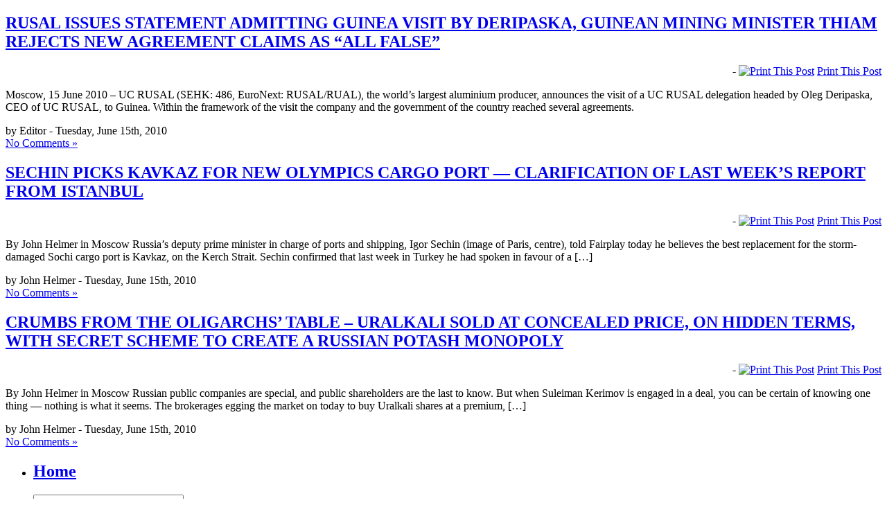

--- FILE ---
content_type: text/html; charset=UTF-8
request_url: https://johnhelmer.org/2010/06/15/
body_size: 10380
content:
<!DOCTYPE html PUBLIC "-//W3C//DTD XHTML 1.0 Transitional//EN" "http://www.w3.org/TR/xhtml1/DTD/xhtml1-transitional.dtd">
<html xmlns="http://www.w3.org/1999/xhtml">
<head profile="http://gmpg.org/xfn/11">

	<title>Dances With Bears &raquo; 2010 &raquo; June &raquo; 15</title>

	<meta http-equiv="Content-Type" content="text/html; charset=UTF-8" />	
	<meta name="generator" content="WordPress 5.3.20" /> <!-- leave this for stats please -->

	<link rel="stylesheet" href="https://johnhelmer.org/wp-content/themes/dances_with_bears/style.css" type="text/css" media="screen" />
	<link rel="alternate" type="application/rss+xml" title="RSS 2.0" href="https://johnhelmer.org/feed/" />
	<link rel="alternate" type="text/xml" title="RSS .92" href="https://johnhelmer.org/feed/rss/" />
	<link rel="alternate" type="application/atom+xml" title="Atom 0.3" href="https://johnhelmer.org/feed/atom/" />
	<link rel="pingback" href="https://johnhelmer.org/xmlrpc.php" />

		<link rel='archives' title='January 2026' href='https://johnhelmer.org/2026/01/' />
	<link rel='archives' title='December 2025' href='https://johnhelmer.org/2025/12/' />
	<link rel='archives' title='November 2025' href='https://johnhelmer.org/2025/11/' />
	<link rel='archives' title='October 2025' href='https://johnhelmer.org/2025/10/' />
	<link rel='archives' title='September 2025' href='https://johnhelmer.org/2025/09/' />
	<link rel='archives' title='August 2025' href='https://johnhelmer.org/2025/08/' />
	<link rel='archives' title='July 2025' href='https://johnhelmer.org/2025/07/' />
	<link rel='archives' title='June 2025' href='https://johnhelmer.org/2025/06/' />
	<link rel='archives' title='May 2025' href='https://johnhelmer.org/2025/05/' />
	<link rel='archives' title='April 2025' href='https://johnhelmer.org/2025/04/' />
	<link rel='archives' title='March 2025' href='https://johnhelmer.org/2025/03/' />
	<link rel='archives' title='February 2025' href='https://johnhelmer.org/2025/02/' />
	<link rel='archives' title='January 2025' href='https://johnhelmer.org/2025/01/' />
	<link rel='archives' title='December 2024' href='https://johnhelmer.org/2024/12/' />
	<link rel='archives' title='November 2024' href='https://johnhelmer.org/2024/11/' />
	<link rel='archives' title='October 2024' href='https://johnhelmer.org/2024/10/' />
	<link rel='archives' title='September 2024' href='https://johnhelmer.org/2024/09/' />
	<link rel='archives' title='August 2024' href='https://johnhelmer.org/2024/08/' />
	<link rel='archives' title='July 2024' href='https://johnhelmer.org/2024/07/' />
	<link rel='archives' title='June 2024' href='https://johnhelmer.org/2024/06/' />
	<link rel='archives' title='May 2024' href='https://johnhelmer.org/2024/05/' />
	<link rel='archives' title='April 2024' href='https://johnhelmer.org/2024/04/' />
	<link rel='archives' title='March 2024' href='https://johnhelmer.org/2024/03/' />
	<link rel='archives' title='February 2024' href='https://johnhelmer.org/2024/02/' />
	<link rel='archives' title='January 2024' href='https://johnhelmer.org/2024/01/' />
	<link rel='archives' title='December 2023' href='https://johnhelmer.org/2023/12/' />
	<link rel='archives' title='November 2023' href='https://johnhelmer.org/2023/11/' />
	<link rel='archives' title='October 2023' href='https://johnhelmer.org/2023/10/' />
	<link rel='archives' title='September 2023' href='https://johnhelmer.org/2023/09/' />
	<link rel='archives' title='August 2023' href='https://johnhelmer.org/2023/08/' />
	<link rel='archives' title='July 2023' href='https://johnhelmer.org/2023/07/' />
	<link rel='archives' title='June 2023' href='https://johnhelmer.org/2023/06/' />
	<link rel='archives' title='May 2023' href='https://johnhelmer.org/2023/05/' />
	<link rel='archives' title='April 2023' href='https://johnhelmer.org/2023/04/' />
	<link rel='archives' title='March 2023' href='https://johnhelmer.org/2023/03/' />
	<link rel='archives' title='February 2023' href='https://johnhelmer.org/2023/02/' />
	<link rel='archives' title='January 2023' href='https://johnhelmer.org/2023/01/' />
	<link rel='archives' title='December 2022' href='https://johnhelmer.org/2022/12/' />
	<link rel='archives' title='November 2022' href='https://johnhelmer.org/2022/11/' />
	<link rel='archives' title='October 2022' href='https://johnhelmer.org/2022/10/' />
	<link rel='archives' title='September 2022' href='https://johnhelmer.org/2022/09/' />
	<link rel='archives' title='August 2022' href='https://johnhelmer.org/2022/08/' />
	<link rel='archives' title='July 2022' href='https://johnhelmer.org/2022/07/' />
	<link rel='archives' title='June 2022' href='https://johnhelmer.org/2022/06/' />
	<link rel='archives' title='May 2022' href='https://johnhelmer.org/2022/05/' />
	<link rel='archives' title='April 2022' href='https://johnhelmer.org/2022/04/' />
	<link rel='archives' title='March 2022' href='https://johnhelmer.org/2022/03/' />
	<link rel='archives' title='February 2022' href='https://johnhelmer.org/2022/02/' />
	<link rel='archives' title='January 2022' href='https://johnhelmer.org/2022/01/' />
	<link rel='archives' title='December 2021' href='https://johnhelmer.org/2021/12/' />
	<link rel='archives' title='November 2021' href='https://johnhelmer.org/2021/11/' />
	<link rel='archives' title='October 2021' href='https://johnhelmer.org/2021/10/' />
	<link rel='archives' title='September 2021' href='https://johnhelmer.org/2021/09/' />
	<link rel='archives' title='July 2021' href='https://johnhelmer.org/2021/07/' />
	<link rel='archives' title='June 2021' href='https://johnhelmer.org/2021/06/' />
	<link rel='archives' title='May 2021' href='https://johnhelmer.org/2021/05/' />
	<link rel='archives' title='April 2021' href='https://johnhelmer.org/2021/04/' />
	<link rel='archives' title='March 2021' href='https://johnhelmer.org/2021/03/' />
	<link rel='archives' title='February 2021' href='https://johnhelmer.org/2021/02/' />
	<link rel='archives' title='January 2021' href='https://johnhelmer.org/2021/01/' />
	<link rel='archives' title='December 2020' href='https://johnhelmer.org/2020/12/' />
	<link rel='archives' title='November 2020' href='https://johnhelmer.org/2020/11/' />
	<link rel='archives' title='October 2020' href='https://johnhelmer.org/2020/10/' />
	<link rel='archives' title='September 2020' href='https://johnhelmer.org/2020/09/' />
	<link rel='archives' title='August 2020' href='https://johnhelmer.org/2020/08/' />
	<link rel='archives' title='July 2020' href='https://johnhelmer.org/2020/07/' />
	<link rel='archives' title='June 2020' href='https://johnhelmer.org/2020/06/' />
	<link rel='archives' title='May 2020' href='https://johnhelmer.org/2020/05/' />
	<link rel='archives' title='April 2020' href='https://johnhelmer.org/2020/04/' />
	<link rel='archives' title='March 2020' href='https://johnhelmer.org/2020/03/' />
	<link rel='archives' title='February 2020' href='https://johnhelmer.org/2020/02/' />
	<link rel='archives' title='January 2020' href='https://johnhelmer.org/2020/01/' />
	<link rel='archives' title='December 2019' href='https://johnhelmer.org/2019/12/' />
	<link rel='archives' title='November 2019' href='https://johnhelmer.org/2019/11/' />
	<link rel='archives' title='October 2019' href='https://johnhelmer.org/2019/10/' />
	<link rel='archives' title='September 2019' href='https://johnhelmer.org/2019/09/' />
	<link rel='archives' title='August 2019' href='https://johnhelmer.org/2019/08/' />
	<link rel='archives' title='July 2019' href='https://johnhelmer.org/2019/07/' />
	<link rel='archives' title='June 2019' href='https://johnhelmer.org/2019/06/' />
	<link rel='archives' title='May 2019' href='https://johnhelmer.org/2019/05/' />
	<link rel='archives' title='April 2019' href='https://johnhelmer.org/2019/04/' />
	<link rel='archives' title='March 2019' href='https://johnhelmer.org/2019/03/' />
	<link rel='archives' title='February 2019' href='https://johnhelmer.org/2019/02/' />
	<link rel='archives' title='January 2019' href='https://johnhelmer.org/2019/01/' />
	<link rel='archives' title='December 2018' href='https://johnhelmer.org/2018/12/' />
	<link rel='archives' title='November 2018' href='https://johnhelmer.org/2018/11/' />
	<link rel='archives' title='October 2018' href='https://johnhelmer.org/2018/10/' />
	<link rel='archives' title='September 2018' href='https://johnhelmer.org/2018/09/' />
	<link rel='archives' title='August 2018' href='https://johnhelmer.org/2018/08/' />
	<link rel='archives' title='July 2018' href='https://johnhelmer.org/2018/07/' />
	<link rel='archives' title='June 2018' href='https://johnhelmer.org/2018/06/' />
	<link rel='archives' title='May 2018' href='https://johnhelmer.org/2018/05/' />
	<link rel='archives' title='April 2018' href='https://johnhelmer.org/2018/04/' />
	<link rel='archives' title='March 2018' href='https://johnhelmer.org/2018/03/' />
	<link rel='archives' title='February 2018' href='https://johnhelmer.org/2018/02/' />
	<link rel='archives' title='January 2018' href='https://johnhelmer.org/2018/01/' />
	<link rel='archives' title='December 2017' href='https://johnhelmer.org/2017/12/' />
	<link rel='archives' title='November 2017' href='https://johnhelmer.org/2017/11/' />
	<link rel='archives' title='October 2017' href='https://johnhelmer.org/2017/10/' />
	<link rel='archives' title='September 2017' href='https://johnhelmer.org/2017/09/' />
	<link rel='archives' title='August 2017' href='https://johnhelmer.org/2017/08/' />
	<link rel='archives' title='July 2017' href='https://johnhelmer.org/2017/07/' />
	<link rel='archives' title='June 2017' href='https://johnhelmer.org/2017/06/' />
	<link rel='archives' title='May 2017' href='https://johnhelmer.org/2017/05/' />
	<link rel='archives' title='April 2017' href='https://johnhelmer.org/2017/04/' />
	<link rel='archives' title='March 2017' href='https://johnhelmer.org/2017/03/' />
	<link rel='archives' title='February 2017' href='https://johnhelmer.org/2017/02/' />
	<link rel='archives' title='January 2017' href='https://johnhelmer.org/2017/01/' />
	<link rel='archives' title='December 2016' href='https://johnhelmer.org/2016/12/' />
	<link rel='archives' title='November 2016' href='https://johnhelmer.org/2016/11/' />
	<link rel='archives' title='October 2016' href='https://johnhelmer.org/2016/10/' />
	<link rel='archives' title='September 2016' href='https://johnhelmer.org/2016/09/' />
	<link rel='archives' title='August 2016' href='https://johnhelmer.org/2016/08/' />
	<link rel='archives' title='July 2016' href='https://johnhelmer.org/2016/07/' />
	<link rel='archives' title='June 2016' href='https://johnhelmer.org/2016/06/' />
	<link rel='archives' title='May 2016' href='https://johnhelmer.org/2016/05/' />
	<link rel='archives' title='April 2016' href='https://johnhelmer.org/2016/04/' />
	<link rel='archives' title='March 2016' href='https://johnhelmer.org/2016/03/' />
	<link rel='archives' title='February 2016' href='https://johnhelmer.org/2016/02/' />
	<link rel='archives' title='January 2016' href='https://johnhelmer.org/2016/01/' />
	<link rel='archives' title='December 2015' href='https://johnhelmer.org/2015/12/' />
	<link rel='archives' title='November 2015' href='https://johnhelmer.org/2015/11/' />
	<link rel='archives' title='October 2015' href='https://johnhelmer.org/2015/10/' />
	<link rel='archives' title='September 2015' href='https://johnhelmer.org/2015/09/' />
	<link rel='archives' title='August 2015' href='https://johnhelmer.org/2015/08/' />
	<link rel='archives' title='July 2015' href='https://johnhelmer.org/2015/07/' />
	<link rel='archives' title='June 2015' href='https://johnhelmer.org/2015/06/' />
	<link rel='archives' title='May 2015' href='https://johnhelmer.org/2015/05/' />
	<link rel='archives' title='April 2015' href='https://johnhelmer.org/2015/04/' />
	<link rel='archives' title='March 2015' href='https://johnhelmer.org/2015/03/' />
	<link rel='archives' title='February 2015' href='https://johnhelmer.org/2015/02/' />
	<link rel='archives' title='January 2015' href='https://johnhelmer.org/2015/01/' />
	<link rel='archives' title='December 2014' href='https://johnhelmer.org/2014/12/' />
	<link rel='archives' title='November 2014' href='https://johnhelmer.org/2014/11/' />
	<link rel='archives' title='October 2014' href='https://johnhelmer.org/2014/10/' />
	<link rel='archives' title='September 2014' href='https://johnhelmer.org/2014/09/' />
	<link rel='archives' title='August 2014' href='https://johnhelmer.org/2014/08/' />
	<link rel='archives' title='July 2014' href='https://johnhelmer.org/2014/07/' />
	<link rel='archives' title='June 2014' href='https://johnhelmer.org/2014/06/' />
	<link rel='archives' title='May 2014' href='https://johnhelmer.org/2014/05/' />
	<link rel='archives' title='April 2014' href='https://johnhelmer.org/2014/04/' />
	<link rel='archives' title='March 2014' href='https://johnhelmer.org/2014/03/' />
	<link rel='archives' title='February 2014' href='https://johnhelmer.org/2014/02/' />
	<link rel='archives' title='January 2014' href='https://johnhelmer.org/2014/01/' />
	<link rel='archives' title='December 2013' href='https://johnhelmer.org/2013/12/' />
	<link rel='archives' title='November 2013' href='https://johnhelmer.org/2013/11/' />
	<link rel='archives' title='October 2013' href='https://johnhelmer.org/2013/10/' />
	<link rel='archives' title='September 2013' href='https://johnhelmer.org/2013/09/' />
	<link rel='archives' title='August 2013' href='https://johnhelmer.org/2013/08/' />
	<link rel='archives' title='July 2013' href='https://johnhelmer.org/2013/07/' />
	<link rel='archives' title='June 2013' href='https://johnhelmer.org/2013/06/' />
	<link rel='archives' title='May 2013' href='https://johnhelmer.org/2013/05/' />
	<link rel='archives' title='April 2013' href='https://johnhelmer.org/2013/04/' />
	<link rel='archives' title='March 2013' href='https://johnhelmer.org/2013/03/' />
	<link rel='archives' title='February 2013' href='https://johnhelmer.org/2013/02/' />
	<link rel='archives' title='January 2013' href='https://johnhelmer.org/2013/01/' />
	<link rel='archives' title='December 2012' href='https://johnhelmer.org/2012/12/' />
	<link rel='archives' title='November 2012' href='https://johnhelmer.org/2012/11/' />
	<link rel='archives' title='October 2012' href='https://johnhelmer.org/2012/10/' />
	<link rel='archives' title='September 2012' href='https://johnhelmer.org/2012/09/' />
	<link rel='archives' title='August 2012' href='https://johnhelmer.org/2012/08/' />
	<link rel='archives' title='July 2012' href='https://johnhelmer.org/2012/07/' />
	<link rel='archives' title='June 2012' href='https://johnhelmer.org/2012/06/' />
	<link rel='archives' title='May 2012' href='https://johnhelmer.org/2012/05/' />
	<link rel='archives' title='April 2012' href='https://johnhelmer.org/2012/04/' />
	<link rel='archives' title='March 2012' href='https://johnhelmer.org/2012/03/' />
	<link rel='archives' title='February 2012' href='https://johnhelmer.org/2012/02/' />
	<link rel='archives' title='January 2012' href='https://johnhelmer.org/2012/01/' />
	<link rel='archives' title='December 2011' href='https://johnhelmer.org/2011/12/' />
	<link rel='archives' title='November 2011' href='https://johnhelmer.org/2011/11/' />
	<link rel='archives' title='October 2011' href='https://johnhelmer.org/2011/10/' />
	<link rel='archives' title='September 2011' href='https://johnhelmer.org/2011/09/' />
	<link rel='archives' title='August 2011' href='https://johnhelmer.org/2011/08/' />
	<link rel='archives' title='July 2011' href='https://johnhelmer.org/2011/07/' />
	<link rel='archives' title='June 2011' href='https://johnhelmer.org/2011/06/' />
	<link rel='archives' title='May 2011' href='https://johnhelmer.org/2011/05/' />
	<link rel='archives' title='April 2011' href='https://johnhelmer.org/2011/04/' />
	<link rel='archives' title='March 2011' href='https://johnhelmer.org/2011/03/' />
	<link rel='archives' title='February 2011' href='https://johnhelmer.org/2011/02/' />
	<link rel='archives' title='January 2011' href='https://johnhelmer.org/2011/01/' />
	<link rel='archives' title='December 2010' href='https://johnhelmer.org/2010/12/' />
	<link rel='archives' title='November 2010' href='https://johnhelmer.org/2010/11/' />
	<link rel='archives' title='October 2010' href='https://johnhelmer.org/2010/10/' />
	<link rel='archives' title='September 2010' href='https://johnhelmer.org/2010/09/' />
	<link rel='archives' title='August 2010' href='https://johnhelmer.org/2010/08/' />
	<link rel='archives' title='July 2010' href='https://johnhelmer.org/2010/07/' />
	<link rel='archives' title='June 2010' href='https://johnhelmer.org/2010/06/' />
	<link rel='archives' title='May 2010' href='https://johnhelmer.org/2010/05/' />
	<link rel='archives' title='April 2010' href='https://johnhelmer.org/2010/04/' />
	<link rel='archives' title='March 2010' href='https://johnhelmer.org/2010/03/' />
	<link rel='archives' title='February 2010' href='https://johnhelmer.org/2010/02/' />
	<link rel='archives' title='January 2010' href='https://johnhelmer.org/2010/01/' />
	<link rel='archives' title='December 2009' href='https://johnhelmer.org/2009/12/' />
	<link rel='archives' title='November 2009' href='https://johnhelmer.org/2009/11/' />
	<link rel='archives' title='October 2009' href='https://johnhelmer.org/2009/10/' />
	<link rel='archives' title='September 2009' href='https://johnhelmer.org/2009/09/' />
	<link rel='archives' title='August 2009' href='https://johnhelmer.org/2009/08/' />
	<link rel='archives' title='July 2009' href='https://johnhelmer.org/2009/07/' />
	<link rel='archives' title='June 2009' href='https://johnhelmer.org/2009/06/' />
	<link rel='archives' title='May 2009' href='https://johnhelmer.org/2009/05/' />
	<link rel='archives' title='April 2009' href='https://johnhelmer.org/2009/04/' />
	<link rel='archives' title='March 2009' href='https://johnhelmer.org/2009/03/' />
	<link rel='archives' title='February 2009' href='https://johnhelmer.org/2009/02/' />
	<link rel='archives' title='January 2009' href='https://johnhelmer.org/2009/01/' />
	<link rel='archives' title='December 2008' href='https://johnhelmer.org/2008/12/' />
	<link rel='archives' title='November 2008' href='https://johnhelmer.org/2008/11/' />
	<link rel='archives' title='October 2008' href='https://johnhelmer.org/2008/10/' />
	<link rel='archives' title='September 2008' href='https://johnhelmer.org/2008/09/' />
	<link rel='archives' title='August 2008' href='https://johnhelmer.org/2008/08/' />
	<link rel='archives' title='July 2008' href='https://johnhelmer.org/2008/07/' />
	<link rel='archives' title='June 2008' href='https://johnhelmer.org/2008/06/' />
	<link rel='archives' title='May 2008' href='https://johnhelmer.org/2008/05/' />
	<link rel='archives' title='April 2008' href='https://johnhelmer.org/2008/04/' />
	<link rel='archives' title='March 2008' href='https://johnhelmer.org/2008/03/' />
	<link rel='archives' title='February 2008' href='https://johnhelmer.org/2008/02/' />
	<link rel='archives' title='January 2008' href='https://johnhelmer.org/2008/01/' />
	<link rel='archives' title='December 2007' href='https://johnhelmer.org/2007/12/' />
	<link rel='archives' title='November 2007' href='https://johnhelmer.org/2007/11/' />
	<link rel='archives' title='October 2007' href='https://johnhelmer.org/2007/10/' />
	<link rel='archives' title='September 2007' href='https://johnhelmer.org/2007/09/' />
	<link rel='archives' title='August 2007' href='https://johnhelmer.org/2007/08/' />
	<link rel='archives' title='July 2007' href='https://johnhelmer.org/2007/07/' />
	<link rel='archives' title='June 2007' href='https://johnhelmer.org/2007/06/' />
	<link rel='archives' title='May 2007' href='https://johnhelmer.org/2007/05/' />
	<link rel='archives' title='April 2007' href='https://johnhelmer.org/2007/04/' />
	<link rel='archives' title='March 2007' href='https://johnhelmer.org/2007/03/' />
	<link rel='archives' title='February 2007' href='https://johnhelmer.org/2007/02/' />
	<link rel='archives' title='September 2006' href='https://johnhelmer.org/2006/09/' />
	<link rel='archives' title='August 2006' href='https://johnhelmer.org/2006/08/' />
	<link rel='archives' title='July 2006' href='https://johnhelmer.org/2006/07/' />
	<link rel='archives' title='June 2006' href='https://johnhelmer.org/2006/06/' />
	<link rel='archives' title='May 2006' href='https://johnhelmer.org/2006/05/' />
	<link rel='archives' title='April 2006' href='https://johnhelmer.org/2006/04/' />
	<link rel='archives' title='March 2006' href='https://johnhelmer.org/2006/03/' />
	<link rel='archives' title='February 2006' href='https://johnhelmer.org/2006/02/' />
	<link rel='archives' title='January 2006' href='https://johnhelmer.org/2006/01/' />
	<link rel='archives' title='December 2005' href='https://johnhelmer.org/2005/12/' />
	<link rel='archives' title='October 2005' href='https://johnhelmer.org/2005/10/' />
	<link rel='archives' title='July 2005' href='https://johnhelmer.org/2005/07/' />
	<link rel='archives' title='May 2005' href='https://johnhelmer.org/2005/05/' />
	<link rel='archives' title='April 2005' href='https://johnhelmer.org/2005/04/' />
	<link rel='archives' title='March 2005' href='https://johnhelmer.org/2005/03/' />
	<link rel='archives' title='February 2005' href='https://johnhelmer.org/2005/02/' />
	<link rel='archives' title='January 2005' href='https://johnhelmer.org/2005/01/' />
	<link rel='archives' title='December 2004' href='https://johnhelmer.org/2004/12/' />
	<link rel='archives' title='November 2004' href='https://johnhelmer.org/2004/11/' />
	<link rel='archives' title='September 2004' href='https://johnhelmer.org/2004/09/' />
	<link rel='archives' title='August 2004' href='https://johnhelmer.org/2004/08/' />
	<link rel='archives' title='July 2004' href='https://johnhelmer.org/2004/07/' />
	<link rel='archives' title='June 2004' href='https://johnhelmer.org/2004/06/' />
	<link rel='archives' title='May 2004' href='https://johnhelmer.org/2004/05/' />
	<link rel='archives' title='April 2004' href='https://johnhelmer.org/2004/04/' />
	<link rel='archives' title='March 2004' href='https://johnhelmer.org/2004/03/' />
	<link rel='archives' title='February 2004' href='https://johnhelmer.org/2004/02/' />
	<link rel='archives' title='January 2004' href='https://johnhelmer.org/2004/01/' />
	<link rel='archives' title='December 2003' href='https://johnhelmer.org/2003/12/' />
	<link rel='archives' title='November 2003' href='https://johnhelmer.org/2003/11/' />
	<link rel='archives' title='October 2003' href='https://johnhelmer.org/2003/10/' />
	<link rel='archives' title='September 2003' href='https://johnhelmer.org/2003/09/' />
	<link rel='archives' title='August 2003' href='https://johnhelmer.org/2003/08/' />
	<link rel='archives' title='July 2003' href='https://johnhelmer.org/2003/07/' />
	<link rel='archives' title='June 2003' href='https://johnhelmer.org/2003/06/' />
	<link rel='archives' title='May 2003' href='https://johnhelmer.org/2003/05/' />
	<link rel='archives' title='April 2003' href='https://johnhelmer.org/2003/04/' />
	<link rel='archives' title='March 2003' href='https://johnhelmer.org/2003/03/' />
	<link rel='archives' title='February 2003' href='https://johnhelmer.org/2003/02/' />
	<link rel='archives' title='January 2003' href='https://johnhelmer.org/2003/01/' />
	<link rel='archives' title='December 2002' href='https://johnhelmer.org/2002/12/' />
	<link rel='archives' title='November 2002' href='https://johnhelmer.org/2002/11/' />
	<link rel='archives' title='October 2002' href='https://johnhelmer.org/2002/10/' />
	<link rel='archives' title='September 2002' href='https://johnhelmer.org/2002/09/' />
	<link rel='archives' title='August 2002' href='https://johnhelmer.org/2002/08/' />
	<link rel='archives' title='July 2002' href='https://johnhelmer.org/2002/07/' />
	<link rel='archives' title='June 2002' href='https://johnhelmer.org/2002/06/' />
	<link rel='archives' title='May 2002' href='https://johnhelmer.org/2002/05/' />
	<link rel='archives' title='April 2002' href='https://johnhelmer.org/2002/04/' />
	<link rel='archives' title='March 2002' href='https://johnhelmer.org/2002/03/' />
	<link rel='archives' title='February 2002' href='https://johnhelmer.org/2002/02/' />
	<link rel='archives' title='January 2002' href='https://johnhelmer.org/2002/01/' />
	<link rel='archives' title='December 2001' href='https://johnhelmer.org/2001/12/' />
	<link rel='archives' title='November 2001' href='https://johnhelmer.org/2001/11/' />
	<link rel='archives' title='October 2001' href='https://johnhelmer.org/2001/10/' />
	<link rel='archives' title='September 2001' href='https://johnhelmer.org/2001/09/' />
	<link rel='archives' title='August 2001' href='https://johnhelmer.org/2001/08/' />
	<link rel='archives' title='April 2001' href='https://johnhelmer.org/2001/04/' />
	<link rel='archives' title='March 2001' href='https://johnhelmer.org/2001/03/' />
	<link rel='archives' title='February 2001' href='https://johnhelmer.org/2001/02/' />
	<link rel='archives' title='November 2000' href='https://johnhelmer.org/2000/11/' />
	<link rel='archives' title='October 2000' href='https://johnhelmer.org/2000/10/' />
	<link rel='archives' title='July 2000' href='https://johnhelmer.org/2000/07/' />
	<link rel='archives' title='December 1999' href='https://johnhelmer.org/1999/12/' />
	<link rel='archives' title='August 1999' href='https://johnhelmer.org/1999/08/' />
	<link rel='archives' title='July 1999' href='https://johnhelmer.org/1999/07/' />
	<link rel='archives' title='June 1999' href='https://johnhelmer.org/1999/06/' />
	<link rel='archives' title='May 1999' href='https://johnhelmer.org/1999/05/' />
	<link rel='archives' title='March 1999' href='https://johnhelmer.org/1999/03/' />
	<link rel='archives' title='February 1999' href='https://johnhelmer.org/1999/02/' />
	<link rel='archives' title='January 1999' href='https://johnhelmer.org/1999/01/' />
	<link rel='archives' title='July 1997' href='https://johnhelmer.org/1997/07/' />
	<link rel='archives' title='May 1997' href='https://johnhelmer.org/1997/05/' />
	<link rel='archives' title='February 1997' href='https://johnhelmer.org/1997/02/' />
	<link rel='archives' title='May 1993' href='https://johnhelmer.org/1993/05/' />
	<link rel='archives' title='September 1992' href='https://johnhelmer.org/1992/09/' />
	<link rel='archives' title='August 1992' href='https://johnhelmer.org/1992/08/' />
	<link rel='archives' title='July 1992' href='https://johnhelmer.org/1992/07/' />
	<link rel='archives' title='April 1992' href='https://johnhelmer.org/1992/04/' />
	<link rel='archives' title='March 1992' href='https://johnhelmer.org/1992/03/' />
	<link rel='archives' title='October 1990' href='https://johnhelmer.org/1990/10/' />
		<link rel='dns-prefetch' href='//platform-api.sharethis.com' />
<link rel='dns-prefetch' href='//s.w.org' />
		<script type="text/javascript">
			window._wpemojiSettings = {"baseUrl":"https:\/\/s.w.org\/images\/core\/emoji\/12.0.0-1\/72x72\/","ext":".png","svgUrl":"https:\/\/s.w.org\/images\/core\/emoji\/12.0.0-1\/svg\/","svgExt":".svg","source":{"wpemoji":"https:\/\/johnhelmer.org\/wp-includes\/js\/wp-emoji.js?ver=5.3.20","twemoji":"https:\/\/johnhelmer.org\/wp-includes\/js\/twemoji.js?ver=5.3.20"}};
			/**
 * @output wp-includes/js/wp-emoji-loader.js
 */

( function( window, document, settings ) {
	var src, ready, ii, tests;

	// Create a canvas element for testing native browser support of emoji.
	var canvas = document.createElement( 'canvas' );
	var context = canvas.getContext && canvas.getContext( '2d' );

	/**
	 * Checks if two sets of Emoji characters render the same visually.
	 *
	 * @since 4.9.0
	 *
	 * @private
	 *
	 * @param {number[]} set1 Set of Emoji character codes.
	 * @param {number[]} set2 Set of Emoji character codes.
	 *
	 * @return {boolean} True if the two sets render the same.
	 */
	function emojiSetsRenderIdentically( set1, set2 ) {
		var stringFromCharCode = String.fromCharCode;

		// Cleanup from previous test.
		context.clearRect( 0, 0, canvas.width, canvas.height );
		context.fillText( stringFromCharCode.apply( this, set1 ), 0, 0 );
		var rendered1 = canvas.toDataURL();

		// Cleanup from previous test.
		context.clearRect( 0, 0, canvas.width, canvas.height );
		context.fillText( stringFromCharCode.apply( this, set2 ), 0, 0 );
		var rendered2 = canvas.toDataURL();

		return rendered1 === rendered2;
	}

	/**
	 * Detects if the browser supports rendering emoji or flag emoji.
	 *
	 * Flag emoji are a single glyph made of two characters, so some browsers
	 * (notably, Firefox OS X) don't support them.
	 *
	 * @since 4.2.0
	 *
	 * @private
	 *
	 * @param {string} type Whether to test for support of "flag" or "emoji".
	 *
	 * @return {boolean} True if the browser can render emoji, false if it cannot.
	 */
	function browserSupportsEmoji( type ) {
		var isIdentical;

		if ( ! context || ! context.fillText ) {
			return false;
		}

		/*
		 * Chrome on OS X added native emoji rendering in M41. Unfortunately,
		 * it doesn't work when the font is bolder than 500 weight. So, we
		 * check for bold rendering support to avoid invisible emoji in Chrome.
		 */
		context.textBaseline = 'top';
		context.font = '600 32px Arial';

		switch ( type ) {
			case 'flag':
				/*
				 * Test for Transgender flag compatibility. This flag is shortlisted for the Emoji 13 spec,
				 * but has landed in Twemoji early, so we can add support for it, too.
				 *
				 * To test for support, we try to render it, and compare the rendering to how it would look if
				 * the browser doesn't render it correctly (white flag emoji + transgender symbol).
				 */
				isIdentical = emojiSetsRenderIdentically(
					[ 0x1F3F3, 0xFE0F, 0x200D, 0x26A7, 0xFE0F ],
					[ 0x1F3F3, 0xFE0F, 0x200B, 0x26A7, 0xFE0F ]
				);

				if ( isIdentical ) {
					return false;
				}

				/*
				 * Test for UN flag compatibility. This is the least supported of the letter locale flags,
				 * so gives us an easy test for full support.
				 *
				 * To test for support, we try to render it, and compare the rendering to how it would look if
				 * the browser doesn't render it correctly ([U] + [N]).
				 */
				isIdentical = emojiSetsRenderIdentically(
					[ 0xD83C, 0xDDFA, 0xD83C, 0xDDF3 ],
					[ 0xD83C, 0xDDFA, 0x200B, 0xD83C, 0xDDF3 ]
				);

				if ( isIdentical ) {
					return false;
				}

				/*
				 * Test for English flag compatibility. England is a country in the United Kingdom, it
				 * does not have a two letter locale code but rather an five letter sub-division code.
				 *
				 * To test for support, we try to render it, and compare the rendering to how it would look if
				 * the browser doesn't render it correctly (black flag emoji + [G] + [B] + [E] + [N] + [G]).
				 */
				isIdentical = emojiSetsRenderIdentically(
					[ 0xD83C, 0xDFF4, 0xDB40, 0xDC67, 0xDB40, 0xDC62, 0xDB40, 0xDC65, 0xDB40, 0xDC6E, 0xDB40, 0xDC67, 0xDB40, 0xDC7F ],
					[ 0xD83C, 0xDFF4, 0x200B, 0xDB40, 0xDC67, 0x200B, 0xDB40, 0xDC62, 0x200B, 0xDB40, 0xDC65, 0x200B, 0xDB40, 0xDC6E, 0x200B, 0xDB40, 0xDC67, 0x200B, 0xDB40, 0xDC7F ]
				);

				return ! isIdentical;
			case 'emoji':
				/*
				 * Love is love.
				 *
				 * To test for Emoji 12 support, try to render a new emoji: men holding hands, with different skin
				 * tone modifiers.
				 *
				 * When updating this test for future Emoji releases, ensure that individual emoji that make up the
				 * sequence come from older emoji standards.
				 */
				isIdentical = emojiSetsRenderIdentically(
					[0xD83D, 0xDC68, 0xD83C, 0xDFFE, 0x200D, 0xD83E, 0xDD1D, 0x200D, 0xD83D, 0xDC68, 0xD83C, 0xDFFC],
					[0xD83D, 0xDC68, 0xD83C, 0xDFFE, 0x200B, 0xD83E, 0xDD1D, 0x200B, 0xD83D, 0xDC68, 0xD83C, 0xDFFC]
				);

				return ! isIdentical;
		}

		return false;
	}

	/**
	 * Adds a script to the head of the document.
	 *
	 * @ignore
	 *
	 * @since 4.2.0
	 *
	 * @param {Object} src The url where the script is located.
	 * @return {void}
	 */
	function addScript( src ) {
		var script = document.createElement( 'script' );

		script.src = src;
		script.defer = script.type = 'text/javascript';
		document.getElementsByTagName( 'head' )[0].appendChild( script );
	}

	tests = Array( 'flag', 'emoji' );

	settings.supports = {
		everything: true,
		everythingExceptFlag: true
	};

	/*
	 * Tests the browser support for flag emojis and other emojis, and adjusts the
	 * support settings accordingly.
	 */
	for( ii = 0; ii < tests.length; ii++ ) {
		settings.supports[ tests[ ii ] ] = browserSupportsEmoji( tests[ ii ] );

		settings.supports.everything = settings.supports.everything && settings.supports[ tests[ ii ] ];

		if ( 'flag' !== tests[ ii ] ) {
			settings.supports.everythingExceptFlag = settings.supports.everythingExceptFlag && settings.supports[ tests[ ii ] ];
		}
	}

	settings.supports.everythingExceptFlag = settings.supports.everythingExceptFlag && ! settings.supports.flag;

	// Sets DOMReady to false and assigns a ready function to settings.
	settings.DOMReady = false;
	settings.readyCallback = function() {
		settings.DOMReady = true;
	};

	// When the browser can not render everything we need to load a polyfill.
	if ( ! settings.supports.everything ) {
		ready = function() {
			settings.readyCallback();
		};

		/*
		 * Cross-browser version of adding a dom ready event.
		 */
		if ( document.addEventListener ) {
			document.addEventListener( 'DOMContentLoaded', ready, false );
			window.addEventListener( 'load', ready, false );
		} else {
			window.attachEvent( 'onload', ready );
			document.attachEvent( 'onreadystatechange', function() {
				if ( 'complete' === document.readyState ) {
					settings.readyCallback();
				}
			} );
		}

		src = settings.source || {};

		if ( src.concatemoji ) {
			addScript( src.concatemoji );
		} else if ( src.wpemoji && src.twemoji ) {
			addScript( src.twemoji );
			addScript( src.wpemoji );
		}
	}

} )( window, document, window._wpemojiSettings );
		</script>
		<style type="text/css">
img.wp-smiley,
img.emoji {
	display: inline !important;
	border: none !important;
	box-shadow: none !important;
	height: 1em !important;
	width: 1em !important;
	margin: 0 .07em !important;
	vertical-align: -0.1em !important;
	background: none !important;
	padding: 0 !important;
}
</style>
	<link rel='stylesheet' id='wp-block-library-css'  href='https://johnhelmer.org/wp-includes/css/dist/block-library/style.css?ver=5.3.20' type='text/css' media='all' />
<script type='text/javascript' src='https://johnhelmer.org/wp-includes/js/jquery/jquery.js?ver=1.12.4-wp'></script>
<script type='text/javascript' src='https://johnhelmer.org/wp-includes/js/jquery/jquery-migrate.js?ver=1.4.1'></script>
<script type='text/javascript' src='//platform-api.sharethis.com/js/sharethis.js#product=ga&#038;property=5e55545e0825e000128174bf'></script>
<link rel='https://api.w.org/' href='https://johnhelmer.org/wp-json/' />
<link rel="EditURI" type="application/rsd+xml" title="RSD" href="https://johnhelmer.org/xmlrpc.php?rsd" />
<link rel="wlwmanifest" type="application/wlwmanifest+xml" href="https://johnhelmer.org/wp-includes/wlwmanifest.xml" /> 
<meta name="generator" content="WordPress 5.3.20" />
<meta name="generator" content="Site Kit by Google 1.8.1" /><!-- This site is powered by Tweet, Like, Plusone and Share Plugin - http://techxt.com/tweet-like-google-1-and-share-plugin-wordpress/ -->
		<meta property="og:type" content="article" />
	  	<meta property="og:title" content="Dances With Bears" />
		<meta property="og:url" content="https://johnhelmer.org"/>
		<meta property="og:description" content="John Helmer" />
		<meta property="og:site_name" content="Dances With Bears" />
		<!--[if lt IE 9]>
	  <script src="//html5shim.googlecode.com/svn/trunk/html5.js"></script>
	<![endif]-->
			<style type="text/css">div.socialicons{float:left;display:block;margin-right: 10px;line-height: 1;}div.socialiconsv{line-height: 1;}div.socialicons p{margin-bottom: 0px !important;margin-top: 0px !important;padding-bottom: 0px !important;padding-top: 0px !important;}div.social4iv{background: none repeat scroll 0 0 #FFFFFF;border: 1px solid #aaa;border-radius: 3px 3px 3px 3px;box-shadow: 3px 3px 3px #DDDDDD;padding: 3px;position: fixed;text-align: center;top: 55px;width: 68px;display:none;}div.socialiconsv{padding-bottom: 5px;}</style>
<script type="text/javascript" src="https://platform.twitter.com/widgets.js"></script><script type="text/javascript" src="//connect.facebook.net/en_US/all.js#xfbml=1"></script><script type="text/javascript" src="https://apis.google.com/js/plusone.js"></script><script type="text/javascript" src="https://platform.linkedin.com/in.js"></script><!-- <meta name="NextGEN" version="2.2.54" /> -->
</head>
<body>
<script>
  (function(i,s,o,g,r,a,m){i['GoogleAnalyticsObject']=r;i[r]=i[r]||function(){
  (i[r].q=i[r].q||[]).push(arguments)},i[r].l=1*new Date();a=s.createElement(o),
  m=s.getElementsByTagName(o)[0];a.async=1;a.src=g;m.parentNode.insertBefore(a,m)
  })(window,document,'script','//www.google-analytics.com/analytics.js','ga');

  ga('create', 'UA-70979742-6', 'auto');
  ga('send', 'pageview');

</script>
<script type="text/javascript">

  var _gaq = _gaq || [];
  _gaq.push(['_setAccount', 'UA-3229816-5']);
  _gaq.push(['_trackPageview']);

  (function() {
    var ga = document.createElement('script'); ga.type = 'text/javascript'; ga.async = true;
    ga.src = ('https:' == document.location.protocol ? 'https://ssl' : 'http://www') + '.google-analytics.com/ga.js';
    var s = document.getElementsByTagName('script')[0]; s.parentNode.insertBefore(ga, s);
  })();

</script>

<div id="wrapper">
	<div id="bgstyle">
<div id="header">
	<div id="headergraphic">
<!--		<h2>John Helmer</h2> -->
	</div>
</div>
<div id="container">
	<div id="contentbody">
	
		<div class="post" id="post-3330">

			<div id="titlepost"><h2><a href="https://johnhelmer.org/rusal-issues-statement-admitting-guinea-visit-by-deripaska-guinean-mining-minister-thiam-rejects-new-agreement-claims-as-%e2%80%9call-false%e2%80%9d/" title="RUSAL ISSUES STATEMENT ADMITTING GUINEA VISIT BY DERIPASKA, GUINEAN MINING MINISTER THIAM REJECTS NEW AGREEMENT CLAIMS AS “ALL FALSE”">RUSAL ISSUES STATEMENT ADMITTING GUINEA VISIT BY DERIPASKA, GUINEAN MINING MINISTER THIAM REJECTS NEW AGREEMENT CLAIMS AS “ALL FALSE”</a></h2></div>

<p align="right"> - <a href="https://johnhelmer.org/rusal-issues-statement-admitting-guinea-visit-by-deripaska-guinean-mining-minister-thiam-rejects-new-agreement-claims-as-%e2%80%9call-false%e2%80%9d/print/" title="Print This Post" rel="nofollow"><img class="WP-PrintIcon" src="https://johnhelmer.org/wp-content/plugins/wp-print/images/print.gif" alt="Print This Post" title="Print This Post" style="border: 0px;" /></a>&nbsp;<a href="https://johnhelmer.org/rusal-issues-statement-admitting-guinea-visit-by-deripaska-guinean-mining-minister-thiam-rejects-new-agreement-claims-as-%e2%80%9call-false%e2%80%9d/print/" title="Print This Post" rel="nofollow">Print This Post</a>
</p>

			<div class="entry">

				<p>Moscow, 15 June 2010 – UC RUSAL (SEHK: 486, EuroNext: RUSAL/RUAL), the world’s largest aluminium producer, announces the visit of a UC RUSAL delegation headed by Oleg Deripaska, CEO of UC RUSAL, to Guinea. Within the framework of the visit the company and the government of the country reached several agreements.</p>

				<p class="postmetadata">
by Editor - Tuesday, June 15th, 2010<br />
<a href="https://johnhelmer.org/rusal-issues-statement-admitting-guinea-visit-by-deripaska-guinean-mining-minister-thiam-rejects-new-agreement-claims-as-%e2%80%9call-false%e2%80%9d/#respond">No Comments &#187;</a> 				</p>

			</div>

		</div>

	
		<div class="post" id="post-3324">

			<div id="titlepost"><h2><a href="https://johnhelmer.org/sechin-picks-kavkaz-for-new-olympics-cargo-port-clarification-of-last-week%e2%80%99s-report-from-istanbul/" title="SECHIN PICKS KAVKAZ FOR NEW OLYMPICS CARGO PORT &#8212; CLARIFICATION OF LAST WEEK’S REPORT FROM ISTANBUL">SECHIN PICKS KAVKAZ FOR NEW OLYMPICS CARGO PORT &#8212; CLARIFICATION OF LAST WEEK’S REPORT FROM ISTANBUL</a></h2></div>

<p align="right"> - <a href="https://johnhelmer.org/sechin-picks-kavkaz-for-new-olympics-cargo-port-clarification-of-last-week%e2%80%99s-report-from-istanbul/print/" title="Print This Post" rel="nofollow"><img class="WP-PrintIcon" src="https://johnhelmer.org/wp-content/plugins/wp-print/images/print.gif" alt="Print This Post" title="Print This Post" style="border: 0px;" /></a>&nbsp;<a href="https://johnhelmer.org/sechin-picks-kavkaz-for-new-olympics-cargo-port-clarification-of-last-week%e2%80%99s-report-from-istanbul/print/" title="Print This Post" rel="nofollow">Print This Post</a>
</p>

			<div class="entry">

				<p>By John Helmer in Moscow Russia&#8217;s deputy prime minister in charge of ports and shipping, Igor Sechin (image of Paris, centre), told Fairplay today he believes the best replacement for the storm-damaged Sochi cargo port is Kavkaz, on the Kerch Strait. Sechin confirmed that last week in Turkey he had spoken in favour of a [&hellip;]</p>

				<p class="postmetadata">
by John Helmer - Tuesday, June 15th, 2010<br />
<a href="https://johnhelmer.org/sechin-picks-kavkaz-for-new-olympics-cargo-port-clarification-of-last-week%e2%80%99s-report-from-istanbul/#respond">No Comments &#187;</a> 				</p>

			</div>

		</div>

	
		<div class="post" id="post-3318">

			<div id="titlepost"><h2><a href="https://johnhelmer.org/crumbs-from-the-oligarchs%e2%80%99-table-%e2%80%93-uralkali-sold-at-concealed-price-on-hidden-terms-with-secret-scheme-to-create-a-russian-potash-monopoly/" title="CRUMBS FROM THE OLIGARCHS’ TABLE – URALKALI SOLD AT CONCEALED PRICE, ON HIDDEN TERMS, WITH SECRET SCHEME TO CREATE A RUSSIAN POTASH MONOPOLY">CRUMBS FROM THE OLIGARCHS’ TABLE – URALKALI SOLD AT CONCEALED PRICE, ON HIDDEN TERMS, WITH SECRET SCHEME TO CREATE A RUSSIAN POTASH MONOPOLY</a></h2></div>

<p align="right"> - <a href="https://johnhelmer.org/crumbs-from-the-oligarchs%e2%80%99-table-%e2%80%93-uralkali-sold-at-concealed-price-on-hidden-terms-with-secret-scheme-to-create-a-russian-potash-monopoly/print/" title="Print This Post" rel="nofollow"><img class="WP-PrintIcon" src="https://johnhelmer.org/wp-content/plugins/wp-print/images/print.gif" alt="Print This Post" title="Print This Post" style="border: 0px;" /></a>&nbsp;<a href="https://johnhelmer.org/crumbs-from-the-oligarchs%e2%80%99-table-%e2%80%93-uralkali-sold-at-concealed-price-on-hidden-terms-with-secret-scheme-to-create-a-russian-potash-monopoly/print/" title="Print This Post" rel="nofollow">Print This Post</a>
</p>

			<div class="entry">

				<p>By John Helmer in Moscow Russian public companies are special, and public shareholders are the last to know. But when Suleiman Kerimov is engaged in a deal, you can be certain of knowing one thing &#8212; nothing is what it seems. The brokerages egging the market on today to buy Uralkali shares at a premium, [&hellip;]</p>

				<p class="postmetadata">
by John Helmer - Tuesday, June 15th, 2010<br />
<a href="https://johnhelmer.org/crumbs-from-the-oligarchs%e2%80%99-table-%e2%80%93-uralkali-sold-at-concealed-price-on-hidden-terms-with-secret-scheme-to-create-a-russian-potash-monopoly/#respond">No Comments &#187;</a> 				</p>

			</div>

		</div>

	
		<div class="navigation">
					</div>

		</div>
</div>

<div class="sidebar">
	<div id="contentside">

<ul>


	<li><h2><a href="https://johnhelmer.org">Home</a></h2>
	</li>

	<li id="search">
		<form method="get" id="searchform" action="https://johnhelmer.org/">
<div>
	<input type="text" value="" name="s" id="s" size="25" /><br />
	<input type="submit" id="searchsubmit" value="Search" />
</div>
</form>	</li>
	<li class="buy" style="background: #d52a20;text-align: center;font-weight: 600;font-size: 18px;position: relative;
top: 42px;"><a href="https://www.amazon.de/-/en/Nawalny-Nowitschok-Komplex-Chronik-einer-Inszenierung/dp/398586067X/ref=tmm_hrd_swatch_0?_encoding=UTF8&dib_tag=se&dib=eyJ2IjoiMSJ9.[base64].fPUoY8C6fJQoD1M3NeAcmO3Bu25k0A4UZFezPMKoSRI&qid=1755762132&sr=1-1" target="_blank" style="text-decoration: none !IMPORTANT;">BUY NEW BOOK </a></li>
<li><a href="https://www.amazon.de/-/en/Nawalny-Nowitschok-Komplex-Chronik-einer-Inszenierung/dp/398586067X/ref=tmm_hrd_swatch_0?_encoding=UTF8&dib_tag=se&dib=eyJ2IjoiMSJ9.[base64].fPUoY8C6fJQoD1M3NeAcmO3Bu25k0A4UZFezPMKoSRI&qid=1755762132&sr=1-1"><img src="/dnnb3.jpg" border="0" style="width:190px"></a></li>
	
	<li class="buy" style="background: #d52a20;text-align: center;font-weight: 600;font-size: 18px;position: relative;
top: 42px;"><a href="https://www.amazon.com/dp/B0DSYJ41DN/ref=sr_1_1?crid=1ZUUAMZVB5D3X&dib=eyJ2IjoiMSJ9.VVnEWN6MnSFoXHaIerza7g.pQBcppMg6CWaJdoOhqMVgTdekCn7MtthFPmn0oUiBmw&dib_tag=se&keywords=john+helmer%2C+long+live+Novichok%21&qid=1736820334&sprefix=john+helmer%2C+long+live+novichok+%2Caps%2C328&sr=8-1" target="_blank" style="text-decoration: none !IMPORTANT;">BUY THE BOOK </a></li>
<li><a href="https://www.amazon.com/dp/B0DSYJ41DN/ref=sr_1_1?crid=1ZUUAMZVB5D3X&dib=eyJ2IjoiMSJ9.VVnEWN6MnSFoXHaIerza7g.pQBcppMg6CWaJdoOhqMVgTdekCn7MtthFPmn0oUiBmw&dib_tag=se&keywords=john+helmer%2C+long+live+Novichok%21&qid=1736820334&sprefix=john+helmer%2C+long+live+novichok+%2Caps%2C328&sr=8-1"><img src="/novichok.jpg" border="0" style="width:190px"></a></li>
	<li class="buy" style="background: #d52a20;text-align: center;font-weight: 600;font-size: 18px;position: relative;
top: 42px;"><a href="https://www.amazon.co.uk/Dunce-Upon-Time-Autobiography-Mistakes-ebook/dp/B0CKMVQC9B/ref=tmm_kin_swatch_0?_encoding=UTF8&qid=1700901486&sr=1-1" target="_blank" style="text-decoration: none !IMPORTANT;">BUY THE BOOK </a></li>
<li><a href="https://www.amazon.co.uk/Dunce-Upon-Time-Autobiography-Mistakes-ebook/dp/B0CKMVQC9B/ref=tmm_kin_swatch_0?_encoding=UTF8&qid=1700901486&sr=1-1"><img src="/dunce.jpg" border="0" style="width:190px"></a></li>
	<li class="buy" style="background: #d52a20;text-align: center;font-weight: 600;font-size: 18px;position: relative;
top: 42px;"><a href="https://www.amazon.com/dp/B0CH2CM8W7" target="_blank" style="text-decoration: none !IMPORTANT;">BUY THE BOOK </a></li>
<li><a href="https://www.amazon.com/dp/B0CH2CM8W7"><img src="/sovcomplot.jpg" border="0" style="width:190px"></a></li>
<li class="buy" style="background: #d52a20;text-align: center;font-weight: 600;font-size: 18px;position: relative;
top: 42px;"><a href="https://www.amazon.com/dp/B0BQJCJH8S" target="_blank" style="text-decoration: none !IMPORTANT;">BUY THE BOOK </a></li>
<li><a href="https://www.amazon.com/dp/B0BQJCJH8S"><img src="/ausfasc2.jpg" border="0" style="width:190px"></a></li>
<li class="buy" style="background: #d52a20;text-align: center;font-weight: 600;font-size: 18px;position: relative;
top: 42px;"><a href="https://www.amazon.com/Jackals-Wedding-American-Power-Revolt/dp/B09T5TQF97/ref=sr_1_1?crid=25H8OJRLLHT7T&keywords=John+Helmer%2C+The+Jackals%27+Wedding&qid=1645696376&s=books&sprefix=john+helmer%2C+the+jackals%27+wedding%2Cstripbooks%2C271&sr=1-1" target="_blank" style="text-decoration: none !IMPORTANT;">BUY THE BOOK </a></li>
<li><a href="https://www.amazon.com/Jackals-Wedding-American-Power-Revolt/dp/B09T5TQF97/ref=sr_1_1?crid=25H8OJRLLHT7T&keywords=John+Helmer%2C+The+Jackals%27+Wedding&qid=1645696376&s=books&sprefix=john+helmer%2C+the+jackals%27+wedding%2Cstripbooks%2C271&sr=1-1"><img src="/jackal2.jpg" border="0" style="width:190px"></a></li>
<li class="buy" style="background: #d52a20;text-align: center;font-weight: 600;font-size: 18px;position: relative;
top: 42px;"><a href="https://www.amazon.com/dp/B09FS9NB7H/ref=sr_1_1?keywords=helmer%2C+the+complete+dances+with+bears+comic+book&qid=1631509153&s=books&sr=1-1" target="_blank" style="text-decoration: none !IMPORTANT;">BUY THE BOOK </a></li>
<li><a href="https://www.amazon.com/dp/B09FS9NB7H/ref=sr_1_1?keywords=helmer%2C+the+complete+dances+with+bears+comic+book&qid=1631509153&s=books&sr=1-1"><img src="/jhcc1.jpg" border="0" style="width:190px"></a></li><!--
<li class="buy" style="background: #d52a20;text-align: center;font-weight: 600;font-size: 18px;position: relative;
top: 42px;"><a href="https://www.amazon.co.uk/dp/B09G175QFG/ref=sr_1_1?dchild=1&keywords=john+helmer%2C+the+complete+dances+with+bears+comic+book&qid=1631509247&s=books&sr=1-1" target="_blank" style="text-decoration: none !IMPORTANT;">BUY NEW BOOK </a></li>
<li><a href="https://www.amazon.co.uk/dp/B09G175QFG/ref=sr_1_1?dchild=1&keywords=john+helmer%2C+the+complete+dances+with+bears+comic+book&qid=1631509247&s=books&sr=1-1"><img src="/jhcc2.jpg" border="0" style="width:190px"></a></li>-->
<li class="buy" style="background: #d52a20;text-align: center;font-weight: 600;font-size: 18px;position: relative;
top: 42px;"><a href= target="_blank" style="text-decoration: none !IMPORTANT;">BUY THE BOOK </a></li>
      <li><a href="https://www.amazon.com/dp/B08VFV4ZGK/ref=sr_1_1?dchild=1&keywords=john+helmer%2C+hitler+didn%27t+die&qid=1612213757&s=books&sr=1-1"><img src="/wp-content/uploads/2021/02/hitlerdidntdie2.jpg" border="0" style="width:190px"></a></li> 
 <li class="buy" style="background: #d52a20;text-align: center;font-weight: 600;font-size: 18px;position: relative;top: 42px;"><a href= target="_blank" style="text-decoration: none !IMPORTANT;">BUY THE BOOK </a></li>
      <li><a href="https://www.amazon.com/dp/B08KH71XYL/ref=sr_1_1?dchild=1&keywords=john+helmer%2C+the+lie+that+shot+down&qid=1601575119&sr=8-1"><img src="/wp-content/uploads/2020/10/jh-book-mh17.jpg" border="0" style="width:190px"></a></li> 	
<li class="buy" style="background: #d52a20;text-align: center;font-weight: 600;font-size: 18px;position: relative;top: 42px;"><a href= target="_blank" style="text-decoration: none !IMPORTANT;">BUY THE BOOK </a></li>
      <li><a href="https://www.amazon.com/s?k=john+helmer%2C+Skripal+in+prison&i=stripbooks-intl-ship&ref=nb_sb_noss"><img src="/wp-content/uploads/2020/02/JH-book-SKRIPAL-2-3.jpg" border="0" style="width:190px"></a></li> 
        <li class="buy" style="background: #d52a20;text-align: center;font-weight: 600;font-size: 18px;position: relative;top: 42px;"><a href="https://www.amazon.com/Man-Knows-Much-About-Russia-ebook/dp/B07LH4DH3N/ref=sr_1_1?ie=UTF8&qid=1545407734&sr=8-1&keywords=The+Man+Who+Knows+Too+Much+About+Russia" target="_blank" style="text-decoration: none !IMPORTANT;">BUY THE BOOK </a></li>
      <li><a href="https://www.amazon.com/Man-Knows-Much-About-Russia-ebook/dp/B07LH4DH3N/ref=sr_1_1?ie=UTF8&qid=1545407734&sr=8-1&keywords=The+Man+Who+Knows+Too+Much+About+Russia"><img src="/wp-content/uploads/2018/12/41apHCZKcRL.jpg" border="0" style="width:190px"></a></li> 
  
 <ul class="menu-button"> 

     </ul>

	<li class="pagenav"><h2>Pages</h2><ul><li class="page_item page-item-2"><a href="https://johnhelmer.org/about/">Bio</a></li>
<li class="page_item page-item-25"><a href="https://johnhelmer.org/books/">Books</a></li>
<li class="page_item page-item-47"><a href="https://johnhelmer.org/interviews/">Interviews</a></li>
<li class="page_item page-item-18"><a href="https://johnhelmer.org/presentations/">Presentations</a></li>
<li class="page_item page-item-110"><a href="https://johnhelmer.org/television-interview/">Television</a></li>
<li class="page_item page-item-1408"><a href="https://johnhelmer.org/radio/">Radio</a></li>
<li class="page_item page-item-42"><a href="https://johnhelmer.org/photos/">Photos</a></li>
<li class="page_item page-item-40"><a href="https://johnhelmer.org/recommendations-best-of-russia/">Recommendations</a></li>
<li class="page_item page-item-54"><a href="https://johnhelmer.org/premiums/">Premiums</a></li>
<li class="page_item page-item-44"><a href="https://johnhelmer.org/contacts/">Contacts</a></li>
<li class="page_item page-item-907"><a href="https://johnhelmer.org/copyright/">Copyright</a></li>
<li class="page_item page-item-1005"><a href="https://johnhelmer.org/the-cat%e2%80%99s-paw/">The Cat’s Paw</a></li>
<li class="page_item page-item-1126"><a href="https://johnhelmer.org/flowers/">Flowers</a></li>
<li class="page_item page-item-1187"><a href="https://johnhelmer.org/music/">Music</a></li>
<li class="page_item page-item-1033"><a href="https://johnhelmer.org/travel/">Travel</a></li>
<li class="page_item page-item-1635"><a href="https://johnhelmer.org/lawyers%e2%80%99-corner/">Lawyers’ Corner</a></li>
</ul></li>
	<li><h2>Categories</h2>
		<ul>
				<li class="cat-item cat-item-35"><a href="https://johnhelmer.org/category/africa-russia/">Africa-Russia</a> (114)
</li>
	<li class="cat-item cat-item-14"><a href="https://johnhelmer.org/category/aluminium/">Aluminium</a> (233)
</li>
	<li class="cat-item cat-item-34"><a href="https://johnhelmer.org/category/asia-russia/">Asia-Russia</a> (32)
</li>
	<li class="cat-item cat-item-29"><a href="https://johnhelmer.org/category/australia-russia/">Australia-Russia</a> (47)
</li>
	<li class="cat-item cat-item-1"><a href="https://johnhelmer.org/category/biography/">Biography</a> (15)
</li>
	<li class="cat-item cat-item-6"><a href="https://johnhelmer.org/category/books/">Books</a> (50)
</li>
	<li class="cat-item cat-item-41"><a href="https://johnhelmer.org/category/chemicals/">Chemicals</a> (22)
</li>
	<li class="cat-item cat-item-39"><a href="https://johnhelmer.org/category/china-russia/">China-Russia</a> (17)
</li>
	<li class="cat-item cat-item-58"><a href="https://johnhelmer.org/category/climate/">Climate</a> (1)
</li>
	<li class="cat-item cat-item-23"><a href="https://johnhelmer.org/category/coal/">Coal</a> (38)
</li>
	<li class="cat-item cat-item-56"><a href="https://johnhelmer.org/category/covid-19/">Covid-19</a> (15)
</li>
	<li class="cat-item cat-item-24"><a href="https://johnhelmer.org/category/culture/">Culture</a> (44)
</li>
	<li class="cat-item cat-item-54"><a href="https://johnhelmer.org/category/cyprus/">Cyprus</a> (28)
</li>
	<li class="cat-item cat-item-13"><a href="https://johnhelmer.org/category/diamonds/">Diamonds</a> (119)
</li>
	<li class="cat-item cat-item-12"><a href="https://johnhelmer.org/category/dances-with-bears/">DwB</a> (1,542)
</li>
	<li class="cat-item cat-item-57"><a href="https://johnhelmer.org/category/eu-russia/">EU-Russia</a> (2)
</li>
	<li class="cat-item cat-item-49"><a href="https://johnhelmer.org/category/flowers/">Flowers</a> (3)
</li>
	<li class="cat-item cat-item-40"><a href="https://johnhelmer.org/category/foodstuffs/">Foodstuffs</a> (86)
</li>
	<li class="cat-item cat-item-25"><a href="https://johnhelmer.org/category/france-russia/">France-Russia</a> (8)
</li>
	<li class="cat-item cat-item-38"><a href="https://johnhelmer.org/category/gold/">Gold</a> (69)
</li>
	<li class="cat-item cat-item-30"><a href="https://johnhelmer.org/category/greece-russia/">Greece-Russia</a> (16)
</li>
	<li class="cat-item cat-item-20"><a href="https://johnhelmer.org/category/insurance/">Insurance</a> (2)
</li>
	<li class="cat-item cat-item-27"><a href="https://johnhelmer.org/category/interviews/">Interviews</a> (22)
</li>
	<li class="cat-item cat-item-19"><a href="https://johnhelmer.org/category/maritime/">Maritime</a> (196)
</li>
	<li class="cat-item cat-item-21"><a href="https://johnhelmer.org/category/media/">Media</a> (90)
</li>
	<li class="cat-item cat-item-50"><a href="https://johnhelmer.org/category/mh17/">MH17</a> (64)
</li>
	<li class="cat-item cat-item-10"><a href="https://johnhelmer.org/category/mining/">Mining</a> (187)
</li>
	<li class="cat-item cat-item-33"><a href="https://johnhelmer.org/category/moscow-times/">Moscow Times</a> (15)
</li>
	<li class="cat-item cat-item-55"><a href="https://johnhelmer.org/category/navalny/">Navalny</a> (61)
</li>
	<li class="cat-item cat-item-15"><a href="https://johnhelmer.org/category/nonferrous-metals/">Nonferrous Metals</a> (49)
</li>
	<li class="cat-item cat-item-17"><a href="https://johnhelmer.org/category/oil-gas/">Oil &amp; Gas</a> (127)
</li>
	<li class="cat-item cat-item-18"><a href="https://johnhelmer.org/category/oligarchs/">Oligarchs</a> (468)
</li>
	<li class="cat-item cat-item-59"><a href="https://johnhelmer.org/category/poland/">Poland</a> (1)
</li>
	<li class="cat-item cat-item-11"><a href="https://johnhelmer.org/category/precious-metals/">Precious Metals</a> (9)
</li>
	<li class="cat-item cat-item-22"><a href="https://johnhelmer.org/category/russian-culture/">Russian Culture</a> (29)
</li>
	<li class="cat-item cat-item-9"><a href="https://johnhelmer.org/category/russian-politics/">Russian Politics</a> (245)
</li>
	<li class="cat-item cat-item-26"><a href="https://johnhelmer.org/category/sex-russia/">Sex (Russia)</a> (7)
</li>
	<li class="cat-item cat-item-51"><a href="https://johnhelmer.org/category/skripal/">Skripal</a> (152)
</li>
	<li class="cat-item cat-item-52"><a href="https://johnhelmer.org/category/sovcomflot/">Sovcomflot</a> (134)
</li>
	<li class="cat-item cat-item-16"><a href="https://johnhelmer.org/category/steel/">Steel</a> (216)
</li>
	<li class="cat-item cat-item-48"><a href="https://johnhelmer.org/category/telecomms-it/">Telecomms-IT</a> (42)
</li>
	<li class="cat-item cat-item-37"><a href="https://johnhelmer.org/category/the-cats-paw/">The Cat&#039;s Paw</a> (6)
</li>
	<li class="cat-item cat-item-36"><a href="https://johnhelmer.org/category/travel/">Travel</a> (5)
</li>
	<li class="cat-item cat-item-53"><a href="https://johnhelmer.org/category/turkey/">Turkey</a> (5)
</li>
	<li class="cat-item cat-item-42"><a href="https://johnhelmer.org/category/uk-russia/">UK-Russia</a> (101)
</li>
	<li class="cat-item cat-item-46"><a href="https://johnhelmer.org/category/ukraine/">Ukraine</a> (126)
</li>
	<li class="cat-item cat-item-28"><a href="https://johnhelmer.org/category/us-russia/">US-Russia</a> (196)
</li>
	<li class="cat-item cat-item-32"><a href="https://johnhelmer.org/category/zinc/">Zinc</a> (1)
</li>
	<li class="cat-item cat-item-31"><a href="https://johnhelmer.org/category/zubkov/">Zubkov</a> (4)
</li>
		</ul>
	</li>
<li><a href="/?p=7396"><img src="/bear_ship_small.jpg" border="0" /></a></li>
	<li><h2>Archives</h2>
		<ul>
				<li><a href='https://johnhelmer.org/2026/01/'>January 2026</a></li>
	<li><a href='https://johnhelmer.org/2025/12/'>December 2025</a></li>
	<li><a href='https://johnhelmer.org/2025/11/'>November 2025</a></li>
	<li><a href='https://johnhelmer.org/2025/10/'>October 2025</a></li>
	<li><a href='https://johnhelmer.org/2025/09/'>September 2025</a></li>
	<li><a href='https://johnhelmer.org/2025/08/'>August 2025</a></li>
	<li><a href='https://johnhelmer.org/2025/07/'>July 2025</a></li>
	<li><a href='https://johnhelmer.org/2025/06/'>June 2025</a></li>
	<li><a href='https://johnhelmer.org/2025/05/'>May 2025</a></li>
	<li><a href='https://johnhelmer.org/2025/04/'>April 2025</a></li>
	<li><a href='https://johnhelmer.org/2025/03/'>March 2025</a></li>
	<li><a href='https://johnhelmer.org/2025/02/'>February 2025</a></li>
	<li><a href='https://johnhelmer.org/2025/01/'>January 2025</a></li>
	<li><a href='https://johnhelmer.org/2024/12/'>December 2024</a></li>
	<li><a href='https://johnhelmer.org/2024/11/'>November 2024</a></li>
	<li><a href='https://johnhelmer.org/2024/10/'>October 2024</a></li>
	<li><a href='https://johnhelmer.org/2024/09/'>September 2024</a></li>
	<li><a href='https://johnhelmer.org/2024/08/'>August 2024</a></li>
	<li><a href='https://johnhelmer.org/2024/07/'>July 2024</a></li>
	<li><a href='https://johnhelmer.org/2024/06/'>June 2024</a></li>
	<li><a href='https://johnhelmer.org/2024/05/'>May 2024</a></li>
	<li><a href='https://johnhelmer.org/2024/04/'>April 2024</a></li>
	<li><a href='https://johnhelmer.org/2024/03/'>March 2024</a></li>
	<li><a href='https://johnhelmer.org/2024/02/'>February 2024</a></li>
	<li><a href='https://johnhelmer.org/2024/01/'>January 2024</a></li>
	<li><a href='https://johnhelmer.org/2023/12/'>December 2023</a></li>
	<li><a href='https://johnhelmer.org/2023/11/'>November 2023</a></li>
	<li><a href='https://johnhelmer.org/2023/10/'>October 2023</a></li>
	<li><a href='https://johnhelmer.org/2023/09/'>September 2023</a></li>
	<li><a href='https://johnhelmer.org/2023/08/'>August 2023</a></li>
	<li><a href='https://johnhelmer.org/2023/07/'>July 2023</a></li>
	<li><a href='https://johnhelmer.org/2023/06/'>June 2023</a></li>
	<li><a href='https://johnhelmer.org/2023/05/'>May 2023</a></li>
	<li><a href='https://johnhelmer.org/2023/04/'>April 2023</a></li>
	<li><a href='https://johnhelmer.org/2023/03/'>March 2023</a></li>
	<li><a href='https://johnhelmer.org/2023/02/'>February 2023</a></li>
	<li><a href='https://johnhelmer.org/2023/01/'>January 2023</a></li>
	<li><a href='https://johnhelmer.org/2022/12/'>December 2022</a></li>
	<li><a href='https://johnhelmer.org/2022/11/'>November 2022</a></li>
	<li><a href='https://johnhelmer.org/2022/10/'>October 2022</a></li>
	<li><a href='https://johnhelmer.org/2022/09/'>September 2022</a></li>
	<li><a href='https://johnhelmer.org/2022/08/'>August 2022</a></li>
	<li><a href='https://johnhelmer.org/2022/07/'>July 2022</a></li>
	<li><a href='https://johnhelmer.org/2022/06/'>June 2022</a></li>
	<li><a href='https://johnhelmer.org/2022/05/'>May 2022</a></li>
	<li><a href='https://johnhelmer.org/2022/04/'>April 2022</a></li>
	<li><a href='https://johnhelmer.org/2022/03/'>March 2022</a></li>
	<li><a href='https://johnhelmer.org/2022/02/'>February 2022</a></li>
	<li><a href='https://johnhelmer.org/2022/01/'>January 2022</a></li>
	<li><a href='https://johnhelmer.org/2021/12/'>December 2021</a></li>
	<li><a href='https://johnhelmer.org/2021/11/'>November 2021</a></li>
	<li><a href='https://johnhelmer.org/2021/10/'>October 2021</a></li>
	<li><a href='https://johnhelmer.org/2021/09/'>September 2021</a></li>
	<li><a href='https://johnhelmer.org/2021/07/'>July 2021</a></li>
	<li><a href='https://johnhelmer.org/2021/06/'>June 2021</a></li>
	<li><a href='https://johnhelmer.org/2021/05/'>May 2021</a></li>
	<li><a href='https://johnhelmer.org/2021/04/'>April 2021</a></li>
	<li><a href='https://johnhelmer.org/2021/03/'>March 2021</a></li>
	<li><a href='https://johnhelmer.org/2021/02/'>February 2021</a></li>
	<li><a href='https://johnhelmer.org/2021/01/'>January 2021</a></li>
	<li><a href='https://johnhelmer.org/2020/12/'>December 2020</a></li>
	<li><a href='https://johnhelmer.org/2020/11/'>November 2020</a></li>
	<li><a href='https://johnhelmer.org/2020/10/'>October 2020</a></li>
	<li><a href='https://johnhelmer.org/2020/09/'>September 2020</a></li>
	<li><a href='https://johnhelmer.org/2020/08/'>August 2020</a></li>
	<li><a href='https://johnhelmer.org/2020/07/'>July 2020</a></li>
	<li><a href='https://johnhelmer.org/2020/06/'>June 2020</a></li>
	<li><a href='https://johnhelmer.org/2020/05/'>May 2020</a></li>
	<li><a href='https://johnhelmer.org/2020/04/'>April 2020</a></li>
	<li><a href='https://johnhelmer.org/2020/03/'>March 2020</a></li>
	<li><a href='https://johnhelmer.org/2020/02/'>February 2020</a></li>
	<li><a href='https://johnhelmer.org/2020/01/'>January 2020</a></li>
	<li><a href='https://johnhelmer.org/2019/12/'>December 2019</a></li>
	<li><a href='https://johnhelmer.org/2019/11/'>November 2019</a></li>
	<li><a href='https://johnhelmer.org/2019/10/'>October 2019</a></li>
	<li><a href='https://johnhelmer.org/2019/09/'>September 2019</a></li>
	<li><a href='https://johnhelmer.org/2019/08/'>August 2019</a></li>
	<li><a href='https://johnhelmer.org/2019/07/'>July 2019</a></li>
	<li><a href='https://johnhelmer.org/2019/06/'>June 2019</a></li>
	<li><a href='https://johnhelmer.org/2019/05/'>May 2019</a></li>
	<li><a href='https://johnhelmer.org/2019/04/'>April 2019</a></li>
	<li><a href='https://johnhelmer.org/2019/03/'>March 2019</a></li>
	<li><a href='https://johnhelmer.org/2019/02/'>February 2019</a></li>
	<li><a href='https://johnhelmer.org/2019/01/'>January 2019</a></li>
	<li><a href='https://johnhelmer.org/2018/12/'>December 2018</a></li>
	<li><a href='https://johnhelmer.org/2018/11/'>November 2018</a></li>
	<li><a href='https://johnhelmer.org/2018/10/'>October 2018</a></li>
	<li><a href='https://johnhelmer.org/2018/09/'>September 2018</a></li>
	<li><a href='https://johnhelmer.org/2018/08/'>August 2018</a></li>
	<li><a href='https://johnhelmer.org/2018/07/'>July 2018</a></li>
	<li><a href='https://johnhelmer.org/2018/06/'>June 2018</a></li>
	<li><a href='https://johnhelmer.org/2018/05/'>May 2018</a></li>
	<li><a href='https://johnhelmer.org/2018/04/'>April 2018</a></li>
	<li><a href='https://johnhelmer.org/2018/03/'>March 2018</a></li>
	<li><a href='https://johnhelmer.org/2018/02/'>February 2018</a></li>
	<li><a href='https://johnhelmer.org/2018/01/'>January 2018</a></li>
	<li><a href='https://johnhelmer.org/2017/12/'>December 2017</a></li>
	<li><a href='https://johnhelmer.org/2017/11/'>November 2017</a></li>
	<li><a href='https://johnhelmer.org/2017/10/'>October 2017</a></li>
	<li><a href='https://johnhelmer.org/2017/09/'>September 2017</a></li>
	<li><a href='https://johnhelmer.org/2017/08/'>August 2017</a></li>
	<li><a href='https://johnhelmer.org/2017/07/'>July 2017</a></li>
	<li><a href='https://johnhelmer.org/2017/06/'>June 2017</a></li>
	<li><a href='https://johnhelmer.org/2017/05/'>May 2017</a></li>
	<li><a href='https://johnhelmer.org/2017/04/'>April 2017</a></li>
	<li><a href='https://johnhelmer.org/2017/03/'>March 2017</a></li>
	<li><a href='https://johnhelmer.org/2017/02/'>February 2017</a></li>
	<li><a href='https://johnhelmer.org/2017/01/'>January 2017</a></li>
	<li><a href='https://johnhelmer.org/2016/12/'>December 2016</a></li>
	<li><a href='https://johnhelmer.org/2016/11/'>November 2016</a></li>
	<li><a href='https://johnhelmer.org/2016/10/'>October 2016</a></li>
	<li><a href='https://johnhelmer.org/2016/09/'>September 2016</a></li>
	<li><a href='https://johnhelmer.org/2016/08/'>August 2016</a></li>
	<li><a href='https://johnhelmer.org/2016/07/'>July 2016</a></li>
	<li><a href='https://johnhelmer.org/2016/06/'>June 2016</a></li>
	<li><a href='https://johnhelmer.org/2016/05/'>May 2016</a></li>
	<li><a href='https://johnhelmer.org/2016/04/'>April 2016</a></li>
	<li><a href='https://johnhelmer.org/2016/03/'>March 2016</a></li>
	<li><a href='https://johnhelmer.org/2016/02/'>February 2016</a></li>
	<li><a href='https://johnhelmer.org/2016/01/'>January 2016</a></li>
	<li><a href='https://johnhelmer.org/2015/12/'>December 2015</a></li>
	<li><a href='https://johnhelmer.org/2015/11/'>November 2015</a></li>
	<li><a href='https://johnhelmer.org/2015/10/'>October 2015</a></li>
	<li><a href='https://johnhelmer.org/2015/09/'>September 2015</a></li>
	<li><a href='https://johnhelmer.org/2015/08/'>August 2015</a></li>
	<li><a href='https://johnhelmer.org/2015/07/'>July 2015</a></li>
	<li><a href='https://johnhelmer.org/2015/06/'>June 2015</a></li>
	<li><a href='https://johnhelmer.org/2015/05/'>May 2015</a></li>
	<li><a href='https://johnhelmer.org/2015/04/'>April 2015</a></li>
	<li><a href='https://johnhelmer.org/2015/03/'>March 2015</a></li>
	<li><a href='https://johnhelmer.org/2015/02/'>February 2015</a></li>
	<li><a href='https://johnhelmer.org/2015/01/'>January 2015</a></li>
	<li><a href='https://johnhelmer.org/2014/12/'>December 2014</a></li>
	<li><a href='https://johnhelmer.org/2014/11/'>November 2014</a></li>
	<li><a href='https://johnhelmer.org/2014/10/'>October 2014</a></li>
	<li><a href='https://johnhelmer.org/2014/09/'>September 2014</a></li>
	<li><a href='https://johnhelmer.org/2014/08/'>August 2014</a></li>
	<li><a href='https://johnhelmer.org/2014/07/'>July 2014</a></li>
	<li><a href='https://johnhelmer.org/2014/06/'>June 2014</a></li>
	<li><a href='https://johnhelmer.org/2014/05/'>May 2014</a></li>
	<li><a href='https://johnhelmer.org/2014/04/'>April 2014</a></li>
	<li><a href='https://johnhelmer.org/2014/03/'>March 2014</a></li>
	<li><a href='https://johnhelmer.org/2014/02/'>February 2014</a></li>
	<li><a href='https://johnhelmer.org/2014/01/'>January 2014</a></li>
	<li><a href='https://johnhelmer.org/2013/12/'>December 2013</a></li>
	<li><a href='https://johnhelmer.org/2013/11/'>November 2013</a></li>
	<li><a href='https://johnhelmer.org/2013/10/'>October 2013</a></li>
	<li><a href='https://johnhelmer.org/2013/09/'>September 2013</a></li>
	<li><a href='https://johnhelmer.org/2013/08/'>August 2013</a></li>
	<li><a href='https://johnhelmer.org/2013/07/'>July 2013</a></li>
	<li><a href='https://johnhelmer.org/2013/06/'>June 2013</a></li>
	<li><a href='https://johnhelmer.org/2013/05/'>May 2013</a></li>
	<li><a href='https://johnhelmer.org/2013/04/'>April 2013</a></li>
	<li><a href='https://johnhelmer.org/2013/03/'>March 2013</a></li>
	<li><a href='https://johnhelmer.org/2013/02/'>February 2013</a></li>
	<li><a href='https://johnhelmer.org/2013/01/'>January 2013</a></li>
	<li><a href='https://johnhelmer.org/2012/12/'>December 2012</a></li>
	<li><a href='https://johnhelmer.org/2012/11/'>November 2012</a></li>
	<li><a href='https://johnhelmer.org/2012/10/'>October 2012</a></li>
	<li><a href='https://johnhelmer.org/2012/09/'>September 2012</a></li>
	<li><a href='https://johnhelmer.org/2012/08/'>August 2012</a></li>
	<li><a href='https://johnhelmer.org/2012/07/'>July 2012</a></li>
	<li><a href='https://johnhelmer.org/2012/06/'>June 2012</a></li>
	<li><a href='https://johnhelmer.org/2012/05/'>May 2012</a></li>
	<li><a href='https://johnhelmer.org/2012/04/'>April 2012</a></li>
	<li><a href='https://johnhelmer.org/2012/03/'>March 2012</a></li>
	<li><a href='https://johnhelmer.org/2012/02/'>February 2012</a></li>
	<li><a href='https://johnhelmer.org/2012/01/'>January 2012</a></li>
	<li><a href='https://johnhelmer.org/2011/12/'>December 2011</a></li>
	<li><a href='https://johnhelmer.org/2011/11/'>November 2011</a></li>
	<li><a href='https://johnhelmer.org/2011/10/'>October 2011</a></li>
	<li><a href='https://johnhelmer.org/2011/09/'>September 2011</a></li>
	<li><a href='https://johnhelmer.org/2011/08/'>August 2011</a></li>
	<li><a href='https://johnhelmer.org/2011/07/'>July 2011</a></li>
	<li><a href='https://johnhelmer.org/2011/06/'>June 2011</a></li>
	<li><a href='https://johnhelmer.org/2011/05/'>May 2011</a></li>
	<li><a href='https://johnhelmer.org/2011/04/'>April 2011</a></li>
	<li><a href='https://johnhelmer.org/2011/03/'>March 2011</a></li>
	<li><a href='https://johnhelmer.org/2011/02/'>February 2011</a></li>
	<li><a href='https://johnhelmer.org/2011/01/'>January 2011</a></li>
	<li><a href='https://johnhelmer.org/2010/12/'>December 2010</a></li>
	<li><a href='https://johnhelmer.org/2010/11/'>November 2010</a></li>
	<li><a href='https://johnhelmer.org/2010/10/'>October 2010</a></li>
	<li><a href='https://johnhelmer.org/2010/09/'>September 2010</a></li>
	<li><a href='https://johnhelmer.org/2010/08/'>August 2010</a></li>
	<li><a href='https://johnhelmer.org/2010/07/'>July 2010</a></li>
	<li><a href='https://johnhelmer.org/2010/06/' aria-current="page">June 2010</a></li>
	<li><a href='https://johnhelmer.org/2010/05/'>May 2010</a></li>
	<li><a href='https://johnhelmer.org/2010/04/'>April 2010</a></li>
	<li><a href='https://johnhelmer.org/2010/03/'>March 2010</a></li>
	<li><a href='https://johnhelmer.org/2010/02/'>February 2010</a></li>
	<li><a href='https://johnhelmer.org/2010/01/'>January 2010</a></li>
	<li><a href='https://johnhelmer.org/2009/12/'>December 2009</a></li>
	<li><a href='https://johnhelmer.org/2009/11/'>November 2009</a></li>
	<li><a href='https://johnhelmer.org/2009/10/'>October 2009</a></li>
	<li><a href='https://johnhelmer.org/2009/09/'>September 2009</a></li>
	<li><a href='https://johnhelmer.org/2009/08/'>August 2009</a></li>
	<li><a href='https://johnhelmer.org/2009/07/'>July 2009</a></li>
	<li><a href='https://johnhelmer.org/2009/06/'>June 2009</a></li>
	<li><a href='https://johnhelmer.org/2009/05/'>May 2009</a></li>
	<li><a href='https://johnhelmer.org/2009/04/'>April 2009</a></li>
	<li><a href='https://johnhelmer.org/2009/03/'>March 2009</a></li>
	<li><a href='https://johnhelmer.org/2009/02/'>February 2009</a></li>
	<li><a href='https://johnhelmer.org/2009/01/'>January 2009</a></li>
	<li><a href='https://johnhelmer.org/2008/12/'>December 2008</a></li>
	<li><a href='https://johnhelmer.org/2008/11/'>November 2008</a></li>
	<li><a href='https://johnhelmer.org/2008/10/'>October 2008</a></li>
	<li><a href='https://johnhelmer.org/2008/09/'>September 2008</a></li>
	<li><a href='https://johnhelmer.org/2008/08/'>August 2008</a></li>
	<li><a href='https://johnhelmer.org/2008/07/'>July 2008</a></li>
	<li><a href='https://johnhelmer.org/2008/06/'>June 2008</a></li>
	<li><a href='https://johnhelmer.org/2008/05/'>May 2008</a></li>
	<li><a href='https://johnhelmer.org/2008/04/'>April 2008</a></li>
	<li><a href='https://johnhelmer.org/2008/03/'>March 2008</a></li>
	<li><a href='https://johnhelmer.org/2008/02/'>February 2008</a></li>
	<li><a href='https://johnhelmer.org/2008/01/'>January 2008</a></li>
	<li><a href='https://johnhelmer.org/2007/12/'>December 2007</a></li>
	<li><a href='https://johnhelmer.org/2007/11/'>November 2007</a></li>
	<li><a href='https://johnhelmer.org/2007/10/'>October 2007</a></li>
	<li><a href='https://johnhelmer.org/2007/09/'>September 2007</a></li>
	<li><a href='https://johnhelmer.org/2007/08/'>August 2007</a></li>
	<li><a href='https://johnhelmer.org/2007/07/'>July 2007</a></li>
	<li><a href='https://johnhelmer.org/2007/06/'>June 2007</a></li>
	<li><a href='https://johnhelmer.org/2007/05/'>May 2007</a></li>
	<li><a href='https://johnhelmer.org/2007/04/'>April 2007</a></li>
	<li><a href='https://johnhelmer.org/2007/03/'>March 2007</a></li>
	<li><a href='https://johnhelmer.org/2007/02/'>February 2007</a></li>
	<li><a href='https://johnhelmer.org/2006/09/'>September 2006</a></li>
	<li><a href='https://johnhelmer.org/2006/08/'>August 2006</a></li>
	<li><a href='https://johnhelmer.org/2006/07/'>July 2006</a></li>
	<li><a href='https://johnhelmer.org/2006/06/'>June 2006</a></li>
	<li><a href='https://johnhelmer.org/2006/05/'>May 2006</a></li>
	<li><a href='https://johnhelmer.org/2006/04/'>April 2006</a></li>
	<li><a href='https://johnhelmer.org/2006/03/'>March 2006</a></li>
	<li><a href='https://johnhelmer.org/2006/02/'>February 2006</a></li>
	<li><a href='https://johnhelmer.org/2006/01/'>January 2006</a></li>
	<li><a href='https://johnhelmer.org/2005/12/'>December 2005</a></li>
	<li><a href='https://johnhelmer.org/2005/10/'>October 2005</a></li>
	<li><a href='https://johnhelmer.org/2005/07/'>July 2005</a></li>
	<li><a href='https://johnhelmer.org/2005/05/'>May 2005</a></li>
	<li><a href='https://johnhelmer.org/2005/04/'>April 2005</a></li>
	<li><a href='https://johnhelmer.org/2005/03/'>March 2005</a></li>
	<li><a href='https://johnhelmer.org/2005/02/'>February 2005</a></li>
	<li><a href='https://johnhelmer.org/2005/01/'>January 2005</a></li>
	<li><a href='https://johnhelmer.org/2004/12/'>December 2004</a></li>
	<li><a href='https://johnhelmer.org/2004/11/'>November 2004</a></li>
	<li><a href='https://johnhelmer.org/2004/09/'>September 2004</a></li>
	<li><a href='https://johnhelmer.org/2004/08/'>August 2004</a></li>
	<li><a href='https://johnhelmer.org/2004/07/'>July 2004</a></li>
	<li><a href='https://johnhelmer.org/2004/06/'>June 2004</a></li>
	<li><a href='https://johnhelmer.org/2004/05/'>May 2004</a></li>
	<li><a href='https://johnhelmer.org/2004/04/'>April 2004</a></li>
	<li><a href='https://johnhelmer.org/2004/03/'>March 2004</a></li>
	<li><a href='https://johnhelmer.org/2004/02/'>February 2004</a></li>
	<li><a href='https://johnhelmer.org/2004/01/'>January 2004</a></li>
	<li><a href='https://johnhelmer.org/2003/12/'>December 2003</a></li>
	<li><a href='https://johnhelmer.org/2003/11/'>November 2003</a></li>
	<li><a href='https://johnhelmer.org/2003/10/'>October 2003</a></li>
	<li><a href='https://johnhelmer.org/2003/09/'>September 2003</a></li>
	<li><a href='https://johnhelmer.org/2003/08/'>August 2003</a></li>
	<li><a href='https://johnhelmer.org/2003/07/'>July 2003</a></li>
	<li><a href='https://johnhelmer.org/2003/06/'>June 2003</a></li>
	<li><a href='https://johnhelmer.org/2003/05/'>May 2003</a></li>
	<li><a href='https://johnhelmer.org/2003/04/'>April 2003</a></li>
	<li><a href='https://johnhelmer.org/2003/03/'>March 2003</a></li>
	<li><a href='https://johnhelmer.org/2003/02/'>February 2003</a></li>
	<li><a href='https://johnhelmer.org/2003/01/'>January 2003</a></li>
	<li><a href='https://johnhelmer.org/2002/12/'>December 2002</a></li>
	<li><a href='https://johnhelmer.org/2002/11/'>November 2002</a></li>
	<li><a href='https://johnhelmer.org/2002/10/'>October 2002</a></li>
	<li><a href='https://johnhelmer.org/2002/09/'>September 2002</a></li>
	<li><a href='https://johnhelmer.org/2002/08/'>August 2002</a></li>
	<li><a href='https://johnhelmer.org/2002/07/'>July 2002</a></li>
	<li><a href='https://johnhelmer.org/2002/06/'>June 2002</a></li>
	<li><a href='https://johnhelmer.org/2002/05/'>May 2002</a></li>
	<li><a href='https://johnhelmer.org/2002/04/'>April 2002</a></li>
	<li><a href='https://johnhelmer.org/2002/03/'>March 2002</a></li>
	<li><a href='https://johnhelmer.org/2002/02/'>February 2002</a></li>
	<li><a href='https://johnhelmer.org/2002/01/'>January 2002</a></li>
	<li><a href='https://johnhelmer.org/2001/12/'>December 2001</a></li>
	<li><a href='https://johnhelmer.org/2001/11/'>November 2001</a></li>
	<li><a href='https://johnhelmer.org/2001/10/'>October 2001</a></li>
	<li><a href='https://johnhelmer.org/2001/09/'>September 2001</a></li>
	<li><a href='https://johnhelmer.org/2001/08/'>August 2001</a></li>
	<li><a href='https://johnhelmer.org/2001/04/'>April 2001</a></li>
	<li><a href='https://johnhelmer.org/2001/03/'>March 2001</a></li>
	<li><a href='https://johnhelmer.org/2001/02/'>February 2001</a></li>
	<li><a href='https://johnhelmer.org/2000/11/'>November 2000</a></li>
	<li><a href='https://johnhelmer.org/2000/10/'>October 2000</a></li>
	<li><a href='https://johnhelmer.org/2000/07/'>July 2000</a></li>
	<li><a href='https://johnhelmer.org/1999/12/'>December 1999</a></li>
	<li><a href='https://johnhelmer.org/1999/08/'>August 1999</a></li>
	<li><a href='https://johnhelmer.org/1999/07/'>July 1999</a></li>
	<li><a href='https://johnhelmer.org/1999/06/'>June 1999</a></li>
	<li><a href='https://johnhelmer.org/1999/05/'>May 1999</a></li>
	<li><a href='https://johnhelmer.org/1999/03/'>March 1999</a></li>
	<li><a href='https://johnhelmer.org/1999/02/'>February 1999</a></li>
	<li><a href='https://johnhelmer.org/1999/01/'>January 1999</a></li>
	<li><a href='https://johnhelmer.org/1997/07/'>July 1997</a></li>
	<li><a href='https://johnhelmer.org/1997/05/'>May 1997</a></li>
	<li><a href='https://johnhelmer.org/1997/02/'>February 1997</a></li>
	<li><a href='https://johnhelmer.org/1993/05/'>May 1993</a></li>
	<li><a href='https://johnhelmer.org/1992/09/'>September 1992</a></li>
	<li><a href='https://johnhelmer.org/1992/08/'>August 1992</a></li>
	<li><a href='https://johnhelmer.org/1992/07/'>July 1992</a></li>
	<li><a href='https://johnhelmer.org/1992/04/'>April 1992</a></li>
	<li><a href='https://johnhelmer.org/1992/03/'>March 1992</a></li>
	<li><a href='https://johnhelmer.org/1990/10/'>October 1990</a></li>
		</ul>
		<table id="wp-calendar">
	<caption>June 2010</caption>
	<thead>
	<tr>
		<th scope="col" title="Sunday">S</th>
		<th scope="col" title="Monday">M</th>
		<th scope="col" title="Tuesday">T</th>
		<th scope="col" title="Wednesday">W</th>
		<th scope="col" title="Thursday">T</th>
		<th scope="col" title="Friday">F</th>
		<th scope="col" title="Saturday">S</th>
	</tr>
	</thead>

	<tfoot>
	<tr>
		<td colspan="3" id="prev"><a href="https://johnhelmer.org/2010/05/">&laquo; May</a></td>
		<td class="pad">&nbsp;</td>
		<td colspan="3" id="next"><a href="https://johnhelmer.org/2010/07/">Jul &raquo;</a></td>
	</tr>
	</tfoot>

	<tbody>
	<tr>
		<td colspan="2" class="pad">&nbsp;</td><td><a href="https://johnhelmer.org/2010/06/01/" aria-label="Posts published on June 1, 2010">1</a></td><td>2</td><td><a href="https://johnhelmer.org/2010/06/03/" aria-label="Posts published on June 3, 2010">3</a></td><td><a href="https://johnhelmer.org/2010/06/04/" aria-label="Posts published on June 4, 2010">4</a></td><td>5</td>
	</tr>
	<tr>
		<td>6</td><td><a href="https://johnhelmer.org/2010/06/07/" aria-label="Posts published on June 7, 2010">7</a></td><td><a href="https://johnhelmer.org/2010/06/08/" aria-label="Posts published on June 8, 2010">8</a></td><td><a href="https://johnhelmer.org/2010/06/09/" aria-label="Posts published on June 9, 2010">9</a></td><td><a href="https://johnhelmer.org/2010/06/10/" aria-label="Posts published on June 10, 2010">10</a></td><td><a href="https://johnhelmer.org/2010/06/11/" aria-label="Posts published on June 11, 2010">11</a></td><td>12</td>
	</tr>
	<tr>
		<td>13</td><td>14</td><td><a href="https://johnhelmer.org/2010/06/15/" aria-label="Posts published on June 15, 2010">15</a></td><td>16</td><td><a href="https://johnhelmer.org/2010/06/17/" aria-label="Posts published on June 17, 2010">17</a></td><td><a href="https://johnhelmer.org/2010/06/18/" aria-label="Posts published on June 18, 2010">18</a></td><td>19</td>
	</tr>
	<tr>
		<td>20</td><td><a href="https://johnhelmer.org/2010/06/21/" aria-label="Posts published on June 21, 2010">21</a></td><td><a href="https://johnhelmer.org/2010/06/22/" aria-label="Posts published on June 22, 2010">22</a></td><td><a href="https://johnhelmer.org/2010/06/23/" aria-label="Posts published on June 23, 2010">23</a></td><td><a href="https://johnhelmer.org/2010/06/24/" aria-label="Posts published on June 24, 2010">24</a></td><td><a href="https://johnhelmer.org/2010/06/25/" aria-label="Posts published on June 25, 2010">25</a></td><td>26</td>
	</tr>
	<tr>
		<td>27</td><td><a href="https://johnhelmer.org/2010/06/28/" aria-label="Posts published on June 28, 2010">28</a></td><td><a href="https://johnhelmer.org/2010/06/29/" aria-label="Posts published on June 29, 2010">29</a></td><td><a href="https://johnhelmer.org/2010/06/30/" aria-label="Posts published on June 30, 2010">30</a></td>
		<td class="pad" colspan="3">&nbsp;</td>
	</tr>
	</tbody>
	</table>	</li>

	  <li id="linkcat-2" class="linkcat"><h2>Related Links</h2>
	<ul>
<li><a href="http://www.businessday.co.za" title=" (Last updated December 31, 1969 4:00 pm)">Business Day</a></li>
<li><a href="https://gorillaradioblog.blogspot.com/" title=" (Last updated December 31, 1969 4:00 pm)">Gorilla Radio</a></li>
<li><a href="http://www.insuranceinsider.com/" title=" (Last updated December 31, 1969 4:00 pm)">Insurance Insider</a></li>
<li><a href="http://www.lord-copper.com/" title=" (Last updated December 31, 1969 4:00 pm)">Lord Copper</a></li>
<li><a href="https://www.nakedcapitalism.com/" title=" (Last updated December 31, 1969 4:00 pm)">Naked Capitalism</a></li>
<li><a href="http://en.portnews.ru/" title=" (Last updated December 31, 1969 4:00 pm)" target="_blank">PortNews IAA</a></li>

	</ul>
</li>
<br />
<ul>
